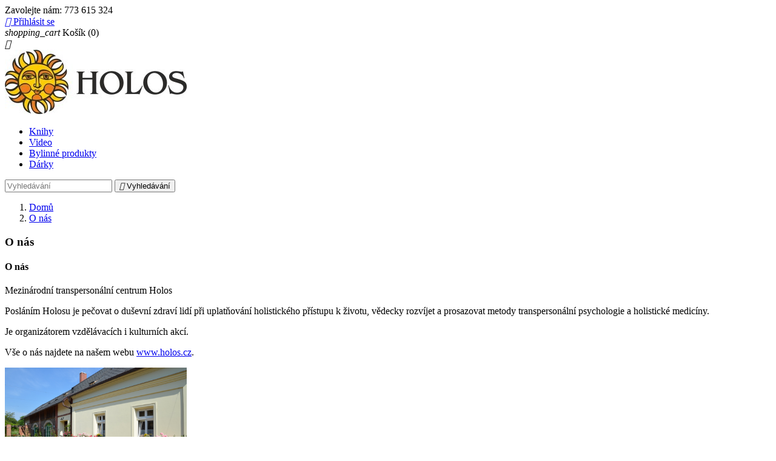

--- FILE ---
content_type: text/html; charset=utf-8
request_url: https://online.holos.cz/content/4-o-nas
body_size: 5296
content:
<!doctype html>
<html lang="cs">

  <head>
    
      
  <meta charset="utf-8">


  <meta http-equiv="x-ua-compatible" content="ie=edge">



  <title>O nás</title>
  <meta name="description" content="Learn more about us">
  <meta name="keywords" content="o nás,informace">
      <meta name="robots" content="noindex">
    


  <meta name="viewport" content="width=device-width, initial-scale=1">



  <link rel="icon" type="image/vnd.microsoft.icon" href="/img/favicon.ico?1552054118">
  <link rel="shortcut icon" type="image/x-icon" href="/img/favicon.ico?1552054118">



    <link rel="stylesheet" href="https://online.holos.cz/themes/classic/assets/css/theme.css" type="text/css" media="all">
  <link rel="stylesheet" href="https://online.holos.cz/modules/codfee/views/css/codfee_1.6.css" type="text/css" media="all">
  <link rel="stylesheet" href="https://online.holos.cz/js/jquery/ui/themes/base/minified/jquery-ui.min.css" type="text/css" media="all">
  <link rel="stylesheet" href="https://online.holos.cz/js/jquery/ui/themes/base/minified/jquery.ui.theme.min.css" type="text/css" media="all">
  <link rel="stylesheet" href="https://online.holos.cz/modules/ps_imageslider/css/homeslider.css" type="text/css" media="all">
  <link rel="stylesheet" href="https://online.holos.cz/themes/classic/assets/css/custom.css" type="text/css" media="all">




  

  <script type="text/javascript">
        var prestashop = {"cart":{"products":[],"totals":{"total":{"type":"total","label":"Celkem","amount":0,"value":"0,00\u00a0K\u010d"},"total_including_tax":{"type":"total","label":"Celkem (s DPH)","amount":0,"value":"0,00\u00a0K\u010d"},"total_excluding_tax":{"type":"total","label":"Celkem (bez DPH)","amount":0,"value":"0,00\u00a0K\u010d"}},"subtotals":{"products":{"type":"products","label":"Mezisou\u010det","amount":0,"value":"0,00\u00a0K\u010d"},"discounts":null,"shipping":{"type":"shipping","label":"Doru\u010den\u00ed","amount":0,"value":"Zdarma"},"tax":null},"products_count":0,"summary_string":"0 items","labels":{"tax_short":"(s DPH)","tax_long":"(v\u010d. DPH)"},"id_address_delivery":0,"id_address_invoice":0,"is_virtual":false,"vouchers":{"allowed":1,"added":[]},"discounts":[],"minimalPurchase":0,"minimalPurchaseRequired":""},"currency":{"name":"\u010desk\u00e1 koruna","iso_code":"CZK","iso_code_num":"203","sign":"K\u010d"},"customer":{"lastname":null,"firstname":null,"email":null,"last_passwd_gen":null,"birthday":null,"newsletter":null,"newsletter_date_add":null,"ip_registration_newsletter":null,"optin":null,"website":null,"company":null,"siret":null,"ape":null,"outstanding_allow_amount":0,"max_payment_days":0,"note":null,"is_guest":0,"id_shop":null,"id_shop_group":null,"id_default_group":1,"date_add":null,"date_upd":null,"reset_password_token":null,"reset_password_validity":null,"id":null,"is_logged":false,"gender":{"type":null,"name":null,"id":null},"risk":{"name":null,"color":null,"percent":null,"id":null},"addresses":[]},"language":{"name":"\u010ce\u0161tina (Czech)","iso_code":"cs","locale":"cs-CZ","language_code":"cs-CZ","is_rtl":"0","date_format_lite":"Y-m-d","date_format_full":"Y-m-d H:i:s","id":1},"page":{"title":"","canonical":null,"meta":{"title":"O n\u00e1s","description":"Learn more about us","keywords":"o n\u00e1s,informace","robots":"noindex"},"page_name":"cms","body_classes":{"lang-cs":true,"lang-rtl":false,"country-CZ":true,"currency-CZK":true,"layout-full-width":true,"page-cms":true,"tax-display-enabled":true,"cms-id-4":true},"admin_notifications":[]},"shop":{"name":"Holos Centrum","email":"holos@holos.cz","registration_number":"","long":false,"lat":false,"logo":"\/img\/e-shop-holos-logo-1552054079.jpg","stores_icon":"\/img\/logo_stores.png","favicon":"\/img\/favicon.ico","favicon_update_time":"1552054118","address":{"formatted":"Holos Centrum<br>Marie Dolansk\u00e9 8\/12<br>746 01 Opava-Vla\u0161tovi\u010dky<br>\u010cesk\u00e1 Republika","address1":"Marie Dolansk\u00e9 8\/12","address2":"","postcode":"746 01","city":"Opava-Vla\u0161tovi\u010dky","state":null,"country":"\u010cesk\u00e1 Republika"},"phone":"773 615 324","fax":""},"urls":{"base_url":"https:\/\/online.holos.cz\/","current_url":"https:\/\/online.holos.cz\/content\/4-o-nas","shop_domain_url":"https:\/\/online.holos.cz","img_ps_url":"https:\/\/online.holos.cz\/img\/","img_cat_url":"https:\/\/online.holos.cz\/img\/c\/","img_lang_url":"https:\/\/online.holos.cz\/img\/l\/","img_prod_url":"https:\/\/online.holos.cz\/img\/p\/","img_manu_url":"https:\/\/online.holos.cz\/img\/m\/","img_sup_url":"https:\/\/online.holos.cz\/img\/su\/","img_ship_url":"https:\/\/online.holos.cz\/img\/s\/","img_store_url":"https:\/\/online.holos.cz\/img\/st\/","img_col_url":"https:\/\/online.holos.cz\/img\/co\/","img_url":"https:\/\/online.holos.cz\/themes\/classic\/assets\/img\/","css_url":"https:\/\/online.holos.cz\/themes\/classic\/assets\/css\/","js_url":"https:\/\/online.holos.cz\/themes\/classic\/assets\/js\/","pic_url":"https:\/\/online.holos.cz\/upload\/","pages":{"address":"https:\/\/online.holos.cz\/adresa","addresses":"https:\/\/online.holos.cz\/adresy","authentication":"https:\/\/online.holos.cz\/p\u0159ihl\u00e1sit","cart":"https:\/\/online.holos.cz\/kosik","category":"https:\/\/online.holos.cz\/index.php?controller=category","cms":"https:\/\/online.holos.cz\/index.php?controller=cms","contact":"https:\/\/online.holos.cz\/index.php?controller=contact","discount":"https:\/\/online.holos.cz\/sleva","guest_tracking":"https:\/\/online.holos.cz\/sledovani-objednavky-navstevnika","history":"https:\/\/online.holos.cz\/historie-objednavek","identity":"https:\/\/online.holos.cz\/Identita","index":"https:\/\/online.holos.cz\/","my_account":"https:\/\/online.holos.cz\/muj-ucet","order_confirmation":"https:\/\/online.holos.cz\/potvrzeni-objednavky","order_detail":"https:\/\/online.holos.cz\/index.php?controller=order-detail","order_follow":"https:\/\/online.holos.cz\/Sledov\u00e1n\u00ed objedn\u00e1vky","order":"https:\/\/online.holos.cz\/objedn\u00e1vku","order_return":"https:\/\/online.holos.cz\/index.php?controller=order-return","order_slip":"https:\/\/online.holos.cz\/dobropis","pagenotfound":"https:\/\/online.holos.cz\/stranka-nenalezena","password":"https:\/\/online.holos.cz\/obnova-hesla","pdf_invoice":"https:\/\/online.holos.cz\/index.php?controller=pdf-invoice","pdf_order_return":"https:\/\/online.holos.cz\/index.php?controller=pdf-order-return","pdf_order_slip":"https:\/\/online.holos.cz\/index.php?controller=pdf-order-slip","prices_drop":"https:\/\/online.holos.cz\/slevy","product":"https:\/\/online.holos.cz\/index.php?controller=product","search":"https:\/\/online.holos.cz\/vyhledavani","sitemap":"https:\/\/online.holos.cz\/mapa str\u00e1nek","stores":"https:\/\/online.holos.cz\/prodejny","supplier":"https:\/\/online.holos.cz\/dodavatele","register":"https:\/\/online.holos.cz\/p\u0159ihl\u00e1sit?create_account=1","order_login":"https:\/\/online.holos.cz\/objedn\u00e1vku?login=1"},"theme_assets":"\/themes\/classic\/assets\/","actions":{"logout":"https:\/\/online.holos.cz\/?mylogout="}},"configuration":{"display_taxes_label":true,"low_quantity_threshold":3,"is_b2b":false,"is_catalog":false,"show_prices":true,"opt_in":{"partner":false},"quantity_discount":{"type":"discount","label":"Sleva"},"voucher_enabled":1,"return_enabled":0,"number_of_days_for_return":14},"field_required":[],"breadcrumb":{"links":[{"title":"Dom\u016f","url":"https:\/\/online.holos.cz\/"},{"title":"O n\u00e1s","url":"https:\/\/online.holos.cz\/content\/4-o-nas"}],"count":2},"link":{"protocol_link":"https:\/\/","protocol_content":"https:\/\/"},"time":1768706178,"static_token":"1dec5f00c7d9e5ce5a633c194d473f12","token":"3b386e46f83e0a8c7fef2955114cfe52"};
      </script>



  



    
  </head>

  <body id="cms" class="lang-cs country-cz currency-czk layout-full-width page-cms tax-display-enabled cms-id-4">

    
      
    

    <main>
      
              

      <header id="header">
        
          
  <div class="header-banner">
    
  </div>



  <nav class="header-nav">
    <div class="container">
        <div class="row">
          <div class="hidden-sm-down">
            <div class="col-md-4 col-xs-12">
              <div id="_desktop_contact_link">
  <div id="contact-link">
          
      Zavolejte nám: <span>773 615 324</span>
      </div>
</div>

            </div>
            <div class="col-md-8 right-nav">
                <div id="_desktop_user_info">
  <div class="user-info">
          <a
        href="https://online.holos.cz/muj-ucet"
        title="Přihlášení k vašemu zákaznickému účtu"
        rel="nofollow"
      >
        <i class="material-icons">&#xE7FF;</i>
        <span class="hidden-sm-down">Přihlásit se</span>
      </a>
      </div>
</div>
<div id="_desktop_cart">
  <div class="blockcart cart-preview inactive" data-refresh-url="//online.holos.cz/module/ps_shoppingcart/ajax">
    <div class="header">
              <i class="material-icons shopping-cart">shopping_cart</i>
        <span class="hidden-sm-down">Košík</span>
        <span class="cart-products-count">(0)</span>
          </div>
  </div>
</div>

            </div>
          </div>
          <div class="hidden-md-up text-sm-center mobile">
            <div class="float-xs-left" id="menu-icon">
              <i class="material-icons d-inline">&#xE5D2;</i>
            </div>
            <div class="float-xs-right" id="_mobile_cart"></div>
            <div class="float-xs-right" id="_mobile_user_info"></div>
            <div class="top-logo" id="_mobile_logo"></div>
            <div class="clearfix"></div>
          </div>
        </div>
    </div>
  </nav>



  <div class="header-top">
    <div class="container">
       <div class="row">
        <div class="col-md-2 hidden-sm-down" id="_desktop_logo">
          <a href="https://online.holos.cz/">
            <img class="logo img-responsive" src="/img/e-shop-holos-logo-1552054079.jpg" alt="Holos Centrum">
          </a>
        </div>
        <div class="col-md-10 col-sm-12 position-static">
          <div class="row">
            

<div class="menu col-lg-8 col-md-7 js-top-menu position-static hidden-sm-down" id="_desktop_top_menu">
              <ul class="top-menu" id="top-menu" data-depth="0">
                    <li class="category" id="category-11">
                          <a
                class="dropdown-item"
                href="https://online.holos.cz/11-knihy" data-depth="0"
                              >
                                Knihy
              </a>
                          </li>
                    <li class="category" id="category-12">
                          <a
                class="dropdown-item"
                href="https://online.holos.cz/12-video" data-depth="0"
                              >
                                Video
              </a>
                          </li>
                    <li class="category" id="category-20">
                          <a
                class="dropdown-item"
                href="https://online.holos.cz/20-bylinne-produkty" data-depth="0"
                              >
                                Bylinné produkty
              </a>
                          </li>
                    <li class="category" id="category-19">
                          <a
                class="dropdown-item"
                href="https://online.holos.cz/19-darky" data-depth="0"
                              >
                                Dárky
              </a>
                          </li>
              </ul>
    
    <div class="clearfix"></div>
</div>
<!-- Block search module TOP -->
<div id="search_widget" class="col-lg-4 col-md-5 col-sm-12 search-widget" data-search-controller-url="//online.holos.cz/vyhledavani">
	<form method="get" action="//online.holos.cz/vyhledavani">
		<input type="hidden" name="controller" value="search">
		<input type="text" name="s" value="" placeholder="Vyhledávání" aria-label="Vyhledávání">
		<button type="submit">
			<i class="material-icons search">&#xE8B6;</i>
      <span class="hidden-xl-down">Vyhledávání</span>
		</button>
	</form>
</div>
<!-- /Block search module TOP -->

            <div class="clearfix"></div>
          </div>
        </div>
      </div>
      <div id="mobile_top_menu_wrapper" class="row hidden-md-up" style="display:none;">
        <div class="js-top-menu mobile" id="_mobile_top_menu"></div>
        <div class="js-top-menu-bottom">
          <div id="_mobile_currency_selector"></div>
          <div id="_mobile_language_selector"></div>
          <div id="_mobile_contact_link"></div>
        </div>
      </div>
    </div>
  </div>
  

        
      </header>

      
        
<aside id="notifications">
  <div class="container">
    
    
    
      </div>
</aside>
      

      <section id="wrapper">
        
        <div class="container">
          
            <nav data-depth="2" class="breadcrumb hidden-sm-down">
  <ol itemscope itemtype="http://schema.org/BreadcrumbList">
          
        <li itemprop="itemListElement" itemscope itemtype="http://schema.org/ListItem">
          <a itemprop="item" href="https://online.holos.cz/">
            <span itemprop="name">Domů</span>
          </a>
          <meta itemprop="position" content="1">
        </li>
      
          
        <li itemprop="itemListElement" itemscope itemtype="http://schema.org/ListItem">
          <a itemprop="item" href="https://online.holos.cz/content/4-o-nas">
            <span itemprop="name">O nás</span>
          </a>
          <meta itemprop="position" content="2">
        </li>
      
      </ol>
</nav>
          

          

          
  <div id="content-wrapper">
    
    

  <section id="main">

    
      
        <header class="page-header">
          <h1>
  O nás
</h1>
        </header>
      
    

    
  <section id="content" class="page-content page-cms page-cms-4">

    
      <h1 class="page-heading bottom-indent">O nás</h1>
<p>Mezinárodní transpersonální centrum Holos</p>
<p>Posláním Holosu je pečovat o duševní zdraví lidí při uplatňování holistického přístupu k životu, vědecky rozvíjet a prosazovat metody transpersonální psychologie a holistické medicíny.</p>
<p>Je organizátorem vzdělávacích i kulturních akcí.</p>
<p>Vše o nás najdete na našem webu <a href="https://holos.cz/">www.holos.cz</a>.</p>
<p><img src="https://online.holos.cz/img/cms/Exteri%C3%A9r2.JPG" alt="Holos Centrum" width="300" height="199" /></p>
<p><strong>Naše údaje:</strong></p>
<p>Holos, z.ú.</p>
<p>Marie Dolanské 8/12</p>
<p>746 01 Opava-Vlaštovičky</p>
<p>IČ: 26639866</p>
<p>DIČ: CZ26639866</p>
<p>Jsme plátci DPH.</p>
<p></p>
<p><strong>Kontakty:</strong></p>
<p>Platby / reklamace:</p>
<p>Tomáš Váňa vana@holos.cz</p>
<p>Telefon: 773 615 324</p>
<p></p>
    

    
      
    

    
      
    

  </section>


    
      <footer class="page-footer">
        
          <!-- Footer content -->
        
      </footer>
    

  </section>


    
  </div>


          
        </div>
        
      </section>

      <footer id="footer">
        
          <div class="container">
  <div class="row">
    
      
  <div class="block-social col-lg-4 col-md-12 col-sm-12">
    <ul>
          </ul>
  </div>

<div id="custom-text">
  <p><a href="https://www.thepay.cz/" target="_blank"><img src="https://www.thepay.cz/gate/banner/?merchantId=686&amp;accountId=796&amp;skin=Horizontal&amp;rows=1&amp;transparent=0&amp;signature=1647e561610e061d2ab29ea164110dca" alt="ThePay – Platba kartou, Platba24, MojePlatba, eKonto, mPeníze, MONETA, ČSOB, Fio Banka, QR platba, Equa Bank" /></a></p>
</div>

    
  </div>
</div>
<div class="footer-container">
  <div class="container">
    <div class="row">
      
        <div class="col-md-4 links">
  <div class="row">
      <div class="col-md-6 wrapper">
      <h3 class="h3 hidden-sm-down">O našem e-shopu</h3>
            <div class="title clearfix hidden-md-up" data-target="#footer_sub_menu_72011" data-toggle="collapse">
        <span class="h3">O našem e-shopu</span>
        <span class="float-xs-right">
          <span class="navbar-toggler collapse-icons">
            <i class="material-icons add">&#xE313;</i>
            <i class="material-icons remove">&#xE316;</i>
          </span>
        </span>
      </div>
      <ul id="footer_sub_menu_72011" class="collapse">
                  <li>
            <a
                id="link-cms-page-3-2"
                class="cms-page-link"
                href="https://online.holos.cz/content/3-obchodni-podminky"
                title="Naše obchodní podmínky"
                            >
              Obchodní podmínky
            </a>
          </li>
                  <li>
            <a
                id="link-cms-page-4-2"
                class="cms-page-link"
                href="https://online.holos.cz/content/4-o-nas"
                title="Learn more about us"
                            >
              O nás
            </a>
          </li>
                  <li>
            <a
                id="link-cms-page-5-2"
                class="cms-page-link"
                href="https://online.holos.cz/content/5-secure-payment"
                title="Our secure payment method"
                            >
              Bezpečná platba
            </a>
          </li>
                  <li>
            <a
                id="link-static-page-sitemap-2"
                class="cms-page-link"
                href="https://online.holos.cz/mapa stránek"
                title="Ztraceni? Najděte co jste hledali"
                            >
              Mapa stránek
            </a>
          </li>
              </ul>
    </div>
    </div>
</div>
<div id="block_myaccount_infos" class="col-md-2 links wrapper">
  <h3 class="myaccount-title hidden-sm-down">
    <a class="text-uppercase" href="https://online.holos.cz/muj-ucet" rel="nofollow">
      Váš účet
    </a>
  </h3>
  <div class="title clearfix hidden-md-up" data-target="#footer_account_list" data-toggle="collapse">
    <span class="h3">Váš účet</span>
    <span class="float-xs-right">
      <span class="navbar-toggler collapse-icons">
        <i class="material-icons add">&#xE313;</i>
        <i class="material-icons remove">&#xE316;</i>
      </span>
    </span>
  </div>
  <ul class="account-list collapse" id="footer_account_list">
            <li>
          <a href="https://online.holos.cz/Identita" title="Osobní údaje" rel="nofollow">
            Osobní údaje
          </a>
        </li>
            <li>
          <a href="https://online.holos.cz/historie-objednavek" title="Objednávky" rel="nofollow">
            Objednávky
          </a>
        </li>
            <li>
          <a href="https://online.holos.cz/dobropis" title="Dobropisy" rel="nofollow">
            Dobropisy
          </a>
        </li>
            <li>
          <a href="https://online.holos.cz/adresy" title="Adresy" rel="nofollow">
            Adresy
          </a>
        </li>
            <li>
          <a href="https://online.holos.cz/sleva" title="Slevové kupóny" rel="nofollow">
            Slevové kupóny
          </a>
        </li>
        
<li>
  <a href="//online.holos.cz/module/ps_emailalerts/account" title="Moje oznámení">
    Moje oznámení
  </a>
</li>

	</ul>
</div>

<div class="block-contact col-md-4 links wrapper">
  <div class="hidden-sm-down">
    <h4 class="text-uppercase block-contact-title">Informace o obchodu</h4>
      Holos Centrum<br />Marie Dolanské 8/12<br />746 01 Opava-Vlaštovičky<br />Česká Republika
              <br>
        
        Zavolejte nám: <span>773 615 324</span>
                          <br>
        
        Zašlete nám e-mail: <a href="mailto:holos@holos.cz" class="dropdown">holos@holos.cz</a>
        </div>
  <div class="hidden-md-up">
    <div class="title">
      <a class="h3" href="https://online.holos.cz/prodejny">Informace o obchodu</a>
    </div>
  </div>
</div>

      
    </div>
    <div class="row">
      
        
      
    </div>
    <div class="row">
      <div class="col-md-12">
        <p class="text-sm-center">
          
            <a class="_blank" href="http://www.prestashop.com" target="_blank">
              © 2026 - Software e-komerce od PrestaShop™
            </a>
          
        </p>
      </div>
    </div>
  </div>
</div>
        
      </footer>

    </main>

    
        <script type="text/javascript" src="https://online.holos.cz/themes/core.js" ></script>
  <script type="text/javascript" src="https://online.holos.cz/themes/classic/assets/js/theme.js" ></script>
  <script type="text/javascript" src="https://online.holos.cz/modules/codfee/views/js/codfee17.js" ></script>
  <script type="text/javascript" src="https://online.holos.cz/modules/codfee/views/js/codfee16.js" ></script>
  <script type="text/javascript" src="https://online.holos.cz/js/jquery/ui/jquery-ui.min.js" ></script>
  <script type="text/javascript" src="https://online.holos.cz/modules/ps_imageslider/js/responsiveslides.min.js" ></script>
  <script type="text/javascript" src="https://online.holos.cz/modules/ps_imageslider/js/homeslider.js" ></script>
  <script type="text/javascript" src="https://online.holos.cz/modules/ps_searchbar/ps_searchbar.js" ></script>
  <script type="text/javascript" src="https://online.holos.cz/modules/ps_shoppingcart/ps_shoppingcart.js" ></script>
  <script type="text/javascript" src="https://online.holos.cz/themes/classic/assets/js/custom.js" ></script>


    

    
      
    
  </body>

</html>